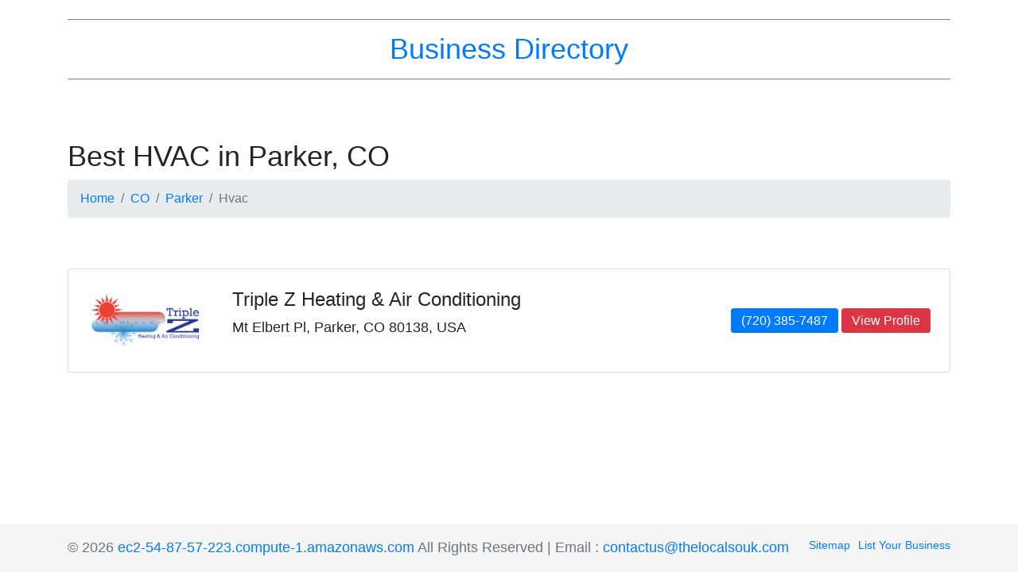

--- FILE ---
content_type: text/html; charset=UTF-8
request_url: http://ec2-54-87-57-223.compute-1.amazonaws.com/co/parker/hvac
body_size: 2073
content:

<!DOCTYPE html>
<html lang="en-US" class="h-100">
<head>
    <meta charset="UTF-8">
    <meta name="viewport" content="width=device-width, initial-scale=1, shrink-to-fit=no">
        <title>The Best HVAC in Parker, CO</title>
    <meta name="description" content="Find The Best HVAC in Parker, CO - Triple Z Heating &amp; Air Conditioning">
<meta name="csrf-param" content="_csrf">
<meta name="csrf-token" content="xmgwTuYAMzT0Wpe3BF6qks-AluPn2s3zkmPz7FsfClX_MFp2vzhLRIQV39ZIOZKguLCg24K0tKHmOYSWKk9LZQ==">

<link href="/assets/52000055/css/bootstrap.min.css" rel="stylesheet">
<link href="/css/site.css" rel="stylesheet">
<link href="https://code.jquery.com/ui/1.13.2/themes/base/jquery-ui.css" rel="stylesheet">
<link href="https://cdn.jsdelivr.net/npm/select2@4.1.0-rc.0/dist/css/select2.min.css" rel="stylesheet">
<link href="https://cdn.jsdelivr.net/npm/toastify-js/src/toastify.min.css" rel="stylesheet"></head>

<body class="d-flex flex-column h-100">

<header class="mt-4">
    <div class="container">
        <p class="header-heading"><a href="/">Business Directory</a><p>
    </div>
</header>

<main role="main" class="flex-shrink-0">
    <div class="container">
                <div class="site-index">
    <div class="body-content">
                <div class="row mt-4 mb-4">
            <div class="col-lg-12 mb-4">
                <h1>Best HVAC in Parker, CO</h1>
                <nav aria-label="breadcrumb"><ol id="w0" class="breadcrumb"><li class="breadcrumb-item"><a href="/">Home</a></li>
<li class="breadcrumb-item"><a href="/co">CO</a></li>
<li class="breadcrumb-item"><a href="/co/parker">Parker</a></li>
<li class="breadcrumb-item active" aria-current="page">Hvac</li>
</ol></nav>            </div>  
        </div>
        
                      
            
                                <div class="card mb-4 p-4">
                <div class="row mobile">
                    <div class="col-md-2 col-xs-2 mobile-image">
                        <img src="https://profile.listingplanner.com/images/uploads/triple_zzz_final_logo-horizontal_1699952629_4590.png" class="img-fluid" alt="Triple Z Heating & Air Conditioning" />
                    </div>
                    <div class="col-md-6 col-xs-4">
                        <h2 class="list-name">Triple Z Heating & Air Conditioning</h2>
                        <p>Mt Elbert Pl, Parker, CO 80138, USA</p>
                    </div>
                    <div class="col-md-4 col-xs-4 align-self-center text-lg-right">
                                                <a href="tel:+17203857487" class="btn btn-primary d-md-block mb-md-2 d-lg-inline">(720) 385-7487</a>
                                                <a href="/profile/parker-co/triple-z-heating-air-conditioning-2718279" class="btn btn-danger d-md-block d-lg-inline">View Profile</a>
                                            </div>
                </div>
            </div>
                    </div>
</div>

    </div>
</main>

<footer class="footer mt-auto py-3 text-muted">
    <div class="container">
        <p class="float-left">&copy; 2026 <a href="/">ec2-54-87-57-223.compute-1.amazonaws.com</a> All Rights Reserved | Email : <a href="mailto:contactus@thelocalsouk.com">contactus@thelocalsouk.com</a></p>
        <a href="https://profile.listingplanner.com/list-business?source=ec2-54-87-57-223.compute-1.amazonaws.com" target="_blank" class="float-right" style="padding-left:10px">List Your Business</a>
        <a href="/sitemap-index" class="float-right">Sitemap</a>
    </div>
</footer>

 <!-- Delete Confirmation Model -->
 <div class="modal fade" id="delete-confirmation" tabindex="-1" role="dialog">
    <div class="modal-dialog" role="document">
        <div class="modal-content">
            <div class="modal-header">
                <h5 class="modal-title" id="exampleModalLabelDelete">Delete Record</h5>
                <button type="button" class="close" data-dismiss="modal" aria-label="Close">
                    <span aria-hidden="true">&times;</span>
                </button>
            </div>
            <div class="modal-body">
                Are you sure you want to delete?
            </div>
            <div class="modal-footer">
                <button type="button" class="btn btn-secondary" data-dismiss="modal">Close</button>
                <a href="#" type="button" class="btn btn-danger">Delete</a>
            </div>
        </div>
    </div>
</div>

 <!-- Delete Listing Confirmation Model -->
 <div class="modal fade" id="delete-listing-confirmation" tabindex="-1" role="dialog">
    <div class="modal-dialog" role="document">
        <div class="modal-content">
            <div class="modal-header">
                <h5 class="modal-title" id="exampleModalLabelDeleteListing">Delete Record</h5>
                <button type="button" class="close" data-dismiss="modal" aria-label="Close">
                    <span aria-hidden="true">&times;</span>
                </button>
            </div>
            <div class="modal-body">
                <div class="form-group">
                    <input type="text" class="form-control listing-name" placeholder="Please enter listing's name">
                </div>
            </div>
            <div class="modal-footer">
                <button type="button" class="btn btn-secondary" data-dismiss="modal">Close</button>
                <a href="#" type="button" class="btn btn-danger disabled">Delete</a>
            </div>
        </div>
    </div>
</div>

 <!-- Delete External Confirmation Model -->
 <div class="modal fade" id="delete-external-confirmation" tabindex="-1" role="dialog">
    <div class="modal-dialog" role="document">
        <div class="modal-content">
            <div class="modal-header">
                <h5 class="modal-title" id="exampleModalLabelDeleteListing">Remove External Website</h5>
                <button type="button" class="close" data-dismiss="modal" aria-label="Close">
                    <span aria-hidden="true">&times;</span>
                </button>
            </div>
            <div class="modal-body">
                Are you sure you want to remove this external website?
            </div>
            <div class="modal-footer">
                <button type="button" class="btn btn-secondary remove-external-close-button" data-dismiss="modal">Close</button>
                <button type="button" class="btn btn-danger remove-external-ok-button">Remove</button>
            </div>
        </div>
    </div>
</div>

 <!-- Approve Confirmation Model -->
 <div class="modal fade" id="approve-confirmation" tabindex="-1" role="dialog">
    <div class="modal-dialog" role="document">
        <div class="modal-content">
            <div class="modal-header">
                <h5 class="modal-title" id="exampleModalLabelApprove">Approve Listing</h5>
                <button type="button" class="close" data-dismiss="modal" aria-label="Close">
                    <span aria-hidden="true">&times;</span>
                </button>
            </div>
            <div class="modal-body">
                Are you sure you want to approve this listing?
            </div>
            <div class="modal-footer">
                <button type="button" class="btn btn-secondary" data-dismiss="modal">Close</button>
                <a href="#" type="button" class="btn btn-primary">Approve</a>
            </div>
        </div>
    </div>
</div>

<script src="/assets/c07c27c9/jquery.min.js"></script>
<script src="/assets/52000055/js/bootstrap.min.js"></script>
<script src="/assets/6efb50c3/yii.js"></script>
<script src="https://cdn.jsdelivr.net/npm/popper.js@1.12.9/dist/umd/popper.min.js"></script>
<script src="https://cdn.jsdelivr.net/npm/bootstrap@4.0.0/dist/js/bootstrap.min.js"></script>
<script src="https://code.jquery.com/ui/1.13.2/jquery-ui.js"></script>
<script src="/js/plugins/inputmask/dist/inputmask.js"></script>
<script src="/js/plugins/inputmask/dist/bindings/inputmask.binding.js"></script>
<script src="https://cdn.jsdelivr.net/npm/jquery-validation@1.19.5/dist/jquery.validate.min.js"></script>
<script src="https://cdn.jsdelivr.net/npm/jquery-validation@1.19.5/dist/additional-methods.min.js"></script>
<script src="https://cdn.jsdelivr.net/npm/select2@4.1.0-rc.0/dist/js/select2.min.js"></script>
<script src="https://cdn.jsdelivr.net/npm/toastify-js"></script>
<script src="/js/directory.js?v=1"></script></body>
</html>
